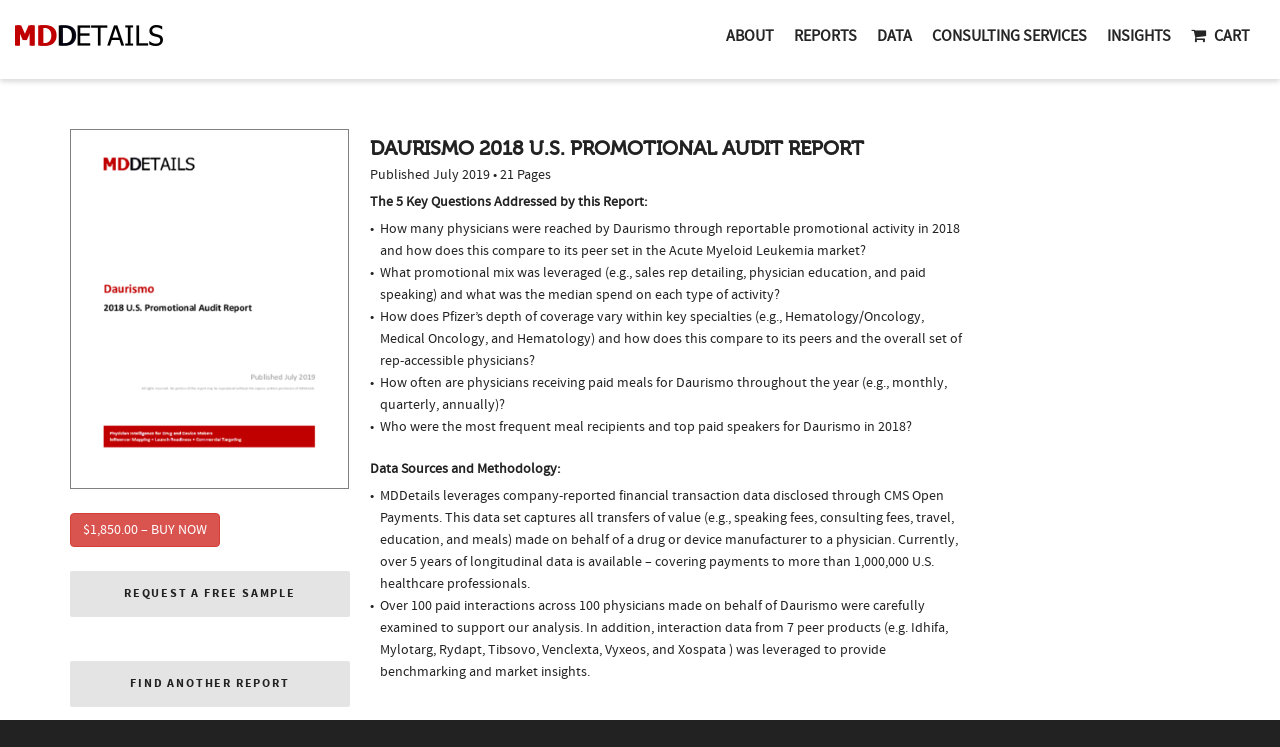

--- FILE ---
content_type: text/javascript; charset=utf-8
request_url: https://api.getdrip.com/client/events/visit?drip_account_id=3736878&referrer=&url=https%3A%2F%2Fmddetails.com%2Fdownloads%2Fdaurismo-2018-report%2F&domain=mddetails.com&time_zone=UTC&enable_third_party_cookies=f&callback=Drip_581795448
body_size: -183
content:
Drip_581795448({ success: true, visitor_uuid: "47c98b7a8d424573a52a5b616eb84ebd" });

--- FILE ---
content_type: text/javascript; charset=utf-8
request_url: https://api.getdrip.com/client/track?url=https%3A%2F%2Fmddetails.com%2Fdownloads%2Fdaurismo-2018-report%2F&visitor_uuid=47c98b7a8d424573a52a5b616eb84ebd&_action=Visited%20a%20page&source=drip&drip_account_id=3736878&callback=Drip_768720520
body_size: -169
content:
Drip_768720520({ success: true, visitor_uuid: "47c98b7a8d424573a52a5b616eb84ebd", anonymous: true });